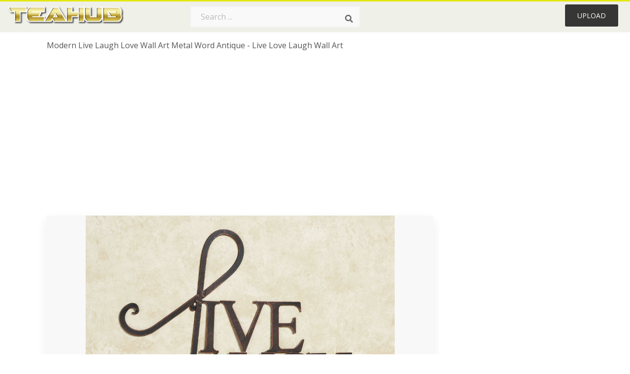

--- FILE ---
content_type: text/html;charset=utf-8
request_url: https://www.teahub.io/viewwp/ihRJibx_modern-live-laugh-love-wall-art-metal-word/
body_size: 9864
content:






<!DOCTYPE html>
<html xmlns="//www.w3.org/1999/xhtml" lang="en"><head>
<meta name="viewport" content="width=device-width">
<meta name="viewport" content="initial-scale=1.0">
<meta name="robots" content="index,follow">


<title>Modern Live Laugh Love Wall Art Metal Word Antique - Live Love Laugh Wall Art - 2000x2000 Wallpaper - teahub.io</title>
<meta name="keywords" content="Modern Live Laugh Love Wall Art Metal Word Antique - Live Love Laugh Wall Art, wallpaper, background picture, wallpaper download">
<meta name="description" content="Download Modern Live Laugh Love Wall Art Metal Word Antique - Live Love Laugh Wall Art for desktop or mobile device. Make your device cooler and more beautiful." >


<meta property="og:locale" content="en_US">


<meta property="og:type" content="website" />
<meta property="og:url" content="https://www.teahub.io/viewwp/ihRJibx_modern-live-laugh-love-wall-art-metal-word/" />
<meta property="og:title" content="Modern Live Laugh Love Wall Art Metal Word Antique - Live Love Laugh Wall Art - 2000x2000 Wallpaper - teahub.io" />
<meta property="og:description" content="Download Modern Live Laugh Love Wall Art Metal Word Antique - Live Love Laugh Wall Art for desktop or mobile device. Make your device cooler and more beautiful." />
<meta property="og:image" content="https://www.teahub.io/photos/full/258-2586062_modern-live-laugh-love-wall-art-metal-word.jpg">
<meta property="og:site_name" content="teahub.io" />
<meta name="twitter:card" content="photo">
<meta name="twitter:title" content="Modern Live Laugh Love Wall Art Metal Word Antique - Live Love Laugh Wall Art - 2000x2000 Wallpaper - teahub.io">
<meta name="twitter:image" content="https://www.teahub.io/photos/full/258-2586062_modern-live-laugh-love-wall-art-metal-word.jpg">

 
<script async src="https://pagead2.googlesyndication.com/pagead/js/adsbygoogle.js"></script>
 
<link rel="stylesheet" type="text/css" href="/css/style.css?v=1.1">
<link rel="stylesheet" href="/css/all.min.css?v=2">
<link rel="stylesheet" href="/css/indexnew.css?v=2" />
<link rel="stylesheet" href="/css/page.css" />
<link rel="stylesheet" href="/css/style-content.css">
<link rel="stylesheet" href="/css/base-list.css" />

<style>
@media screen and (min-width:700px){form.search-form{     width: 30em; } }
.pilla {
    margin: 5px 5px -5px 5px;
    padding: 12px 10px!important;
    border-radius: 24px;
    border: 1px solid #ccc;
    line-height: 50px;
    height: 30px;
    text-transform: capitalize!important;
}
.breadcrumb a:hover{    background-color:#e9f6f8;color:#000;}
.colorlist a:hover{border: 1px solid #222!important;}
 
 

.pdt-img-border:hover .list-tree-btns {
    display: block;
}
.pdt-img-border:hover .pdt-img-gray{display:block}
.list-tree-btns {
    display: none;
    position: absolute;
    left: 0;
    top: 50%;
    margin-top: -45px;
    z-index: 9;
    width: 100%;
    height: 90px;
    color: #fff;
    text-align: center;
    z-index: 5;
}
.pdt-btn-link {
    display: block;
    margin-left: auto;
    margin-right: auto;
    background: #f78c0c;
    border-radius: 4px;
    text-align: center;
    width: 280px;
    padding: 10px 0;
    color: #fff;
}
.pdt-btn-i {
    display: inline-block;
    height: 25px;
    width: 25px;
    vertical-align: middle;
    display: inline-block;
    background: url(/images/icon-down.png) no-repeat;
    background-size: cover;
}
.pdt-btn-box {
    display: inline-block;
    vertical-align: middle;
    margin-left: 10px;
}
.pdt-img-gray {
    display: none;
    position: absolute;
    left: 0;
    top: 0;
    bottom: 0;
    right: 0;
    width: 100%;
    height: 100%;
    z-index: 2;
    background: rgba(0,0,0,.4);
}
div.right_sidebar div.home_categories {
  margin: 0 0 20px 0;
}
div.home_categories_sidebar a {
  float: none;
  margin: 0 0 13px 0;
  width: auto;
  height: 50px;
  font-size: 18px;
}

@media screen and (max-width: 900px){
	.right_sidebar {
	display:none;
}
}
@media screen and (max-width: 1008px){
button#responsive-menu-button {
 
    right: 6%!important;
 }
}

@media screen and (max-width: 1008px) {
button#responsive-menu-button {
     top: 12px!important;
 }
}
</style>
<link rel="stylesheet" href="/css/bootstrap.min.css" type="text/css">

  	
 
</head>

<body class="home page-template-default page page-id-5494 responsive-menu-slide-right">



	

 







<div class="header" id="topid" >
<a href="/" class="logo" >
<img src="/images/logo.png" width="240"   />
</a>
<form method="get" id="topsearchid" class="search-form" action="/search.html" style="margin-left:3px;" onsubmit="return search(this);">
<input aria-label="Search term" type="text" class="search-field" placeholder="Search ..." value="" name="k" />
<input aria-label="Search" type="submit" class="search-submit" value="&#xf002;" style="font-family:'Font Awesome 5 Free';font-weight: 900;" />
</form>
<style>i.new-posts {display: inline;}</style>
<ul id="menu-pj" class="headermenu2015" style="float:right;"> 
 
 
 
 
 <li id="menu-item-10522" class="menu_gold menu-item menu-item-type-post_type menu-item-object-page menu-item-10522">
<a rel="nofollow" href="/up/" class="modal_trigger_reg">Upload</a></li>
 


 
 
</ul>

<div class="cleaner"></div>
</div>

<script> 
function search(thisfrm){ var k = thisfrm.k.value; if (k == "") { return false; }
			k = k.replace(/(^\s*)|(\s*$)/g, "");
			k = k.toLowerCase().replace(/ /g, "-");
			if (k == "") { return false; }
			window.location = "https://www.teahub.io/searchw/"+k+"/";
			return false;
} 

function search2(thisfrm){ var k = thisfrm.k.value; if (k == "") { return false; }
			k = k.replace(/(^\s*)|(\s*$)/g, "");
 			k = k.replace("wallpaper", " ");
			k = k.replace("  ", "");
			k = k.toLowerCase().replace(/ /g, "-");
			if (k == "") { return false; }
			window.location = "https://www.teahub.io/searchw/"+k+"/";
			return false;
} 

</script>
 


<div class="container">
<div class="sticky_wrap">
<div class="content">
<article style="line-height:3.2;">
<span style="margin: 6px 0 6px;">
Modern Live Laugh Love Wall Art Metal Word Antique - Live Love Laugh Wall Art
</span>



<div style="margin:20px 0 20px">

<ins class="adsbygoogle"
     style="display:block"
     data-ad-client="ca-pub-3317875339271875"
     data-ad-slot="1999647039"
     data-ad-format="auto"
     data-full-width-responsive="true"></ins>
<script>
     (adsbygoogle = window.adsbygoogle || []).push({});
</script>


</div>







<div class="schema"  >
<div class="img_wrap ">




<picture class=" pdt-img-border">
 

<a rel="nofollow" class="pdt-img-gray" href="javascript:void(0)" style="cursor:default;"></a>

<img itemprop="contentUrl" class="image  " style="max-width:80%;max-height:800px;" src="https://www.teahub.io/photos/full/258-2586062_modern-live-laugh-love-wall-art-metal-word.jpg"  alt="Modern Live Laugh Love Wall Art Metal Word Antique - Live Love Laugh Wall Art - HD Wallpaper " style="max-height:500px;" title="Modern Live Laugh Love Wall Art Metal Word Antique - Live Love Laugh Wall Art - HD Wallpaper" scale="0">
 

<div class="list-tree-btns">
            <!--a rel="nofollow" href="#gal_modern-live-laugh-love-wall-art-metal-word-antique-live-love-laugh_ihRJibx_2586062..jpg" class="pdt-btn-link  " title="Modern Live Laugh Love Wall Art Metal Word Antique - Live Love Laugh Wall Art, Free Download">
                <i class="pdt-btn-i"></i>
                <div class="pdt-btn-box"><p class="pdt-btn-title" style="margin-bottom:0px!important;color:#fff;">454 KB</p>
                </div>
            </a-->

</div>



</picture>


</div>

<!--div>
<a class="button" style="border-radius: 3px; margin-top:15px;margin-bottom:10px;color:white" rel="nofollow" href="/downpng/ihRJibx_modern-live-laugh-love-wall-art-metal-word/" ><i class="fas fa-download "></i>&nbsp; Free Download </a>
</div-->





<div class="title_wrap">
<div class="single_title" style="margin-left:20px;">
<h2>  / 30 views</h2>
</div>
<div class="single_author">

<a rel="nofollow" class="donation" target="_blank" href="/conus/"> &nbsp; Send Message</a>
<a rel="nofollow" class="donation" target="_blank" href="/dmcatous/"> &nbsp; Copyright complaint</a>

<div class="cleaner"></div>
</div>
</div>
<div class="download_section_wrap">

<div style="margin:10px 0 10px">


<ins class="adsbygoogle"
     style="display:block"
     data-ad-client="ca-pub-3317875339271875"
     data-ad-slot="1999647039"
     data-ad-format="auto"
     data-full-width-responsive="true"></ins>
<script>
     (adsbygoogle = window.adsbygoogle || []).push({});
</script>


</div>

<div class="addthis_inline_share_toolbox"></div>

<div>

<a class="button  " style="border-radius: 3px; margin-top:15px;margin-bottom:10px;color:white;background: linear-gradient(135deg,#e1e3de 0%,#d1d1d1 100%);" rel="nofollow" href="/down/ihRJibx_modern-live-laugh-love-wall-art-metal-word/" ><i class="fas fa-download "></i>&nbsp; Free Download </a>

</div>


<div class="cleaner"></div>
</div>

<div class="tags_single">
<span itemprop="description">

          


 


</span>
<div class="cleaner"></div>
</div>
</div>
</article>

 

</div>
<div class="sidebar_wrap" style="position: static; width: 350px; display: block; vertical-align: baseline; float: right;">

<div class="right_sidebar">
    

<div  style="max-width: 450px; width: 100%;  margin-bottom: 20px;  float: left;">


     




<!--a class="button    " style="border-radius: 3px; margin-top:15px;margin-bottom:10px;" rel="nofollow" href="#gal_modern-live-laugh-love-wall-art-metal-word-antique-live-love-laugh_ihRJibx_2586062..jpg"><i class="fas fa-download "></i>&nbsp; Free Download </a-->


<!--div>
<a class="button  " style="border-radius: 3px; margin-top:15px;margin-bottom:10px;color:white" rel="nofollow" href="/down/ihRJibx_modern-live-laugh-love-wall-art-metal-word/" ><i class="fas fa-download "></i>&nbsp; Download Free </a>
</div-->




</div>

 <div class="single_promotion">
<p class="advertisement" style="    font-size: 13px;"><b>File Size: </b>454 KB</p>
<p class="advertisement"><b>Image Size: </b>2000x2000</p>
<p class="advertisement"><b>Image License:</b> Personal Use Only</p>
<p class="advertisement"><b>Downloads:</b> 8</p>
</div>


<div class="section">


<ins class="adsbygoogle"
     style="display:block"
     data-ad-client="ca-pub-3317875339271875"
     data-ad-slot="1999647039"
     data-ad-format="auto"
     data-full-width-responsive="true"></ins>
<script>
     (adsbygoogle = window.adsbygoogle || []).push({});
</script>


</div>

<div class="section">
	<span class="title">Popular Searches</span>
	<span class="color_line"></span>
</div>



 


  
<div class="home_categories home_categories_sidebar">








<a href="https://www.teahub.io/searchw/love-live/" title="love live"  style="text-transform:capitalize;background:  center center rgb(236 236 236);">
<span>love live</span></a>










<a href="https://www.teahub.io/searchw/clock-live/" title="clock live"  style="text-transform:capitalize;background:  center center rgb(236 236 236);">
<span>clock live</span></a>










<a href="https://www.teahub.io/searchw/live-phone/" title="live phone"  style="text-transform:capitalize;background:  center center rgb(236 236 236);">
<span>live phone</span></a>










<a href="https://www.teahub.io/searchw/live/" title="live"  style="text-transform:capitalize;background:  center center rgb(236 236 236);">
<span>live</span></a>















<a href="https://www.teahub.io/searchw/love/" title="love"  style="text-transform:capitalize;background:  center center rgb(236 236 236);">
<span>love</span></a>










<a href="https://www.teahub.io/searchw/3d-live/" title="3d live"  style="text-transform:capitalize;background:  center center rgb(236 236 236);">
<span>3d live</span></a>






 
</div>


  
<div class="section mobile_off"></div>
</div>



</div>
<div class="cleaner"></div>
</div>
</div>




 
 		<div class="contentlist clearfix">
	 
			<section class="clearfix  "> 
			<div style="text-transform:capitalize;font-size:22px;">
			Similar With live laugh love wallpaper
			</div>




<div style="max-width:100%;margin:0 auto; ">
<div id="flex_grid" class="flex_grid credits search_results"  style="display:block!important;" >
	<div class="row padding vertical-top">
 		</div>





<div class="item" data-w="260" data-h="240" >
		<a class="click_pop1" href="https://www.teahub.io/viewwp/ihRJibx_modern-live-laugh-love-wall-art-metal-word/">

<!--
<a class="click_pop"  onclick="javascript:void(0)" data-resolution="2000x2000" data-size="454 KB" data-url="https://www.teahub.io/viewwp/ihRJibx_modern-live-laugh-love-wall-art-metal-word/">
-->

		<img  src="/images/bg.png" class="lazy" data-original="https://swall.teahub.io/photos/small/258-2586062_modern-live-laugh-love-wall-art-metal-word.jpg"  title="Modern Live Laugh Love Wall Art Metal Word Antique - Live Love Laugh Wall Art  - HD Wallpaper" alt="Modern Live Laugh Love Wall Art Metal Word Antique - Live Love Laugh Wall Art  - HD Wallpaper">
	</a>
	<div>
	<div class="counts hide-xs hide-sm ">
		<em    class="ajax" style="color:#fff!important;"><i class="iconluo icon_download" style="pointer-events: none;"></i> 0</em>

		<em    class="ajax" style="color:#fff!important;"><i class="iconluo icon_favorite" style="pointer-events: none;"></i> 0</em>

</div>
		<span  ><a style="color:#fff!important; " href="https://www.teahub.io/viewwp/ihRJibx_modern-live-laugh-love-wall-art-metal-word/">2000x2000</a></span>
	</div>
</div>
	

<div class="item" data-w="285" data-h="240" >
		<a class="click_pop1" href="https://www.teahub.io/viewwp/ihwmoRb_new-live-laugh-love-wall-art-butterfly-flower/">

<!--
<a class="click_pop"  onclick="javascript:void(0)" data-resolution="1000x910" data-size="146 KB" data-url="https://www.teahub.io/viewwp/ihwmoRb_new-live-laugh-love-wall-art-butterfly-flower/">
-->

		<img  src="/images/bg.png" class="lazy" data-original="https://swall.teahub.io/photos/small/277-2777645_new-live-laugh-love-wall-art-butterfly-flower.jpg"  title="New Live Laugh Love Wall Art Butterfly Flower Sticker - Live Laugh Love Wall Decal  - HD Wallpaper" alt="New Live Laugh Love Wall Art Butterfly Flower Sticker - Live Laugh Love Wall Decal  - HD Wallpaper">
	</a>
	<div>
	<div class="counts hide-xs hide-sm ">
		<em    class="ajax" style="color:#fff!important;"><i class="iconluo icon_download" style="pointer-events: none;"></i> 3</em>

		<em    class="ajax" style="color:#fff!important;"><i class="iconluo icon_favorite" style="pointer-events: none;"></i> 7</em>

</div>
		<span  ><a style="color:#fff!important; " href="https://www.teahub.io/viewwp/ihwmoRb_new-live-laugh-love-wall-art-butterfly-flower/">1000x910</a></span>
	</div>
</div>
	

<div class="item" data-w="260" data-h="240" >
		<a class="click_pop1" href="https://www.teahub.io/viewwp/ihwmhwi_attractive-live-laugh-love-wall-art-removable-vinyl/">

<!--
<a class="click_pop"  onclick="javascript:void(0)" data-resolution="800x800" data-size="136 KB" data-url="https://www.teahub.io/viewwp/ihwmhwi_attractive-live-laugh-love-wall-art-removable-vinyl/">
-->

		<img  src="/images/bg.png" class="lazy" data-original="https://swall.teahub.io/photos/small/277-2777189_attractive-live-laugh-love-wall-art-removable-vinyl.jpg"  title="Attractive Live Laugh Love Wall Art Removable Vinyl - Wall Decal  - HD Wallpaper" alt="Attractive Live Laugh Love Wall Art Removable Vinyl - Wall Decal  - HD Wallpaper">
	</a>
	<div>
	<div class="counts hide-xs hide-sm ">
		<em    class="ajax" style="color:#fff!important;"><i class="iconluo icon_download" style="pointer-events: none;"></i> 1</em>

		<em    class="ajax" style="color:#fff!important;"><i class="iconluo icon_favorite" style="pointer-events: none;"></i> 5</em>

</div>
		<span  ><a style="color:#fff!important; " href="https://www.teahub.io/viewwp/ihwmhwi_attractive-live-laugh-love-wall-art-removable-vinyl/">800x800</a></span>
	</div>
</div>
	

<div class="item" data-w="260" data-h="240" >
		<a class="click_pop1" href="https://www.teahub.io/viewwp/ihwmbJx_brilliant-live-laugh-love-wall-art-sticker-by/">

<!--
<a class="click_pop"  onclick="javascript:void(0)" data-resolution="900x900" data-size="74 KB" data-url="https://www.teahub.io/viewwp/ihwmbJx_brilliant-live-laugh-love-wall-art-sticker-by/">
-->

		<img  src="/images/bg.png" class="lazy" data-original="https://swall.teahub.io/photos/small/277-2777591_brilliant-live-laugh-love-wall-art-sticker-by.jpg"  title="Brilliant Live Laugh Love Wall Art Sticker By Nutmeg - Love Quotes For Husband In Heaven  - HD Wallpaper" alt="Brilliant Live Laugh Love Wall Art Sticker By Nutmeg - Love Quotes For Husband In Heaven  - HD Wallpaper">
	</a>
	<div>
	<div class="counts hide-xs hide-sm ">
		<em    class="ajax" style="color:#fff!important;"><i class="iconluo icon_download" style="pointer-events: none;"></i> 1</em>

		<em    class="ajax" style="color:#fff!important;"><i class="iconluo icon_favorite" style="pointer-events: none;"></i> 6</em>

</div>
		<span  ><a style="color:#fff!important; " href="https://www.teahub.io/viewwp/ihwmbJx_brilliant-live-laugh-love-wall-art-sticker-by/">900x900</a></span>
	</div>
</div>
	

<div class="item" data-w="261" data-h="240" >
		<a class="click_pop1" href="https://www.teahub.io/viewwp/ihRJiwh_live-laugh-love-home-decor-art-gold-and/">

<!--
<a class="click_pop"  onclick="javascript:void(0)" data-resolution="2504x2492" data-size="1297 KB" data-url="https://www.teahub.io/viewwp/ihRJiwh_live-laugh-love-home-decor-art-gold-and/">
-->

		<img  src="/images/bg.png" class="lazy" data-original="https://swall.teahub.io/photos/small/258-2586152_live-laugh-love-home-decor-art-gold-and.jpg"  title="Live Laugh Love Home Decor Art - Gold And Black Wall Decor  - HD Wallpaper" alt="Live Laugh Love Home Decor Art - Gold And Black Wall Decor  - HD Wallpaper">
	</a>
	<div>
	<div class="counts hide-xs hide-sm ">
		<em    class="ajax" style="color:#fff!important;"><i class="iconluo icon_download" style="pointer-events: none;"></i> 1</em>

		<em    class="ajax" style="color:#fff!important;"><i class="iconluo icon_favorite" style="pointer-events: none;"></i> 4</em>

</div>
		<span  ><a style="color:#fff!important; " href="https://www.teahub.io/viewwp/ihRJiwh_live-laugh-love-home-decor-art-gold-and/">2504x2492</a></span>
	</div>
</div>
	

<div class="item" data-w="260" data-h="240" >
		<a class="click_pop1" href="https://www.teahub.io/viewwp/ihRJhRT_bedroom-wall-art-stencils/">

<!--
<a class="click_pop"  onclick="javascript:void(0)" data-resolution="750x750" data-size="272 KB" data-url="https://www.teahub.io/viewwp/ihRJhRT_bedroom-wall-art-stencils/">
-->

		<img  src="/images/bg.png" class="lazy" data-original="https://swall.teahub.io/photos/small/258-2586202_bedroom-wall-art-stencils.jpg"  title="Bedroom Wall Art Stencils  - HD Wallpaper" alt="Bedroom Wall Art Stencils  - HD Wallpaper">
	</a>
	<div>
	<div class="counts hide-xs hide-sm ">
		<em    class="ajax" style="color:#fff!important;"><i class="iconluo icon_download" style="pointer-events: none;"></i> 1</em>

		<em    class="ajax" style="color:#fff!important;"><i class="iconluo icon_favorite" style="pointer-events: none;"></i> 5</em>

</div>
		<span  ><a style="color:#fff!important; " href="https://www.teahub.io/viewwp/ihRJhRT_bedroom-wall-art-stencils/">750x750</a></span>
	</div>
</div>
	

<div class="item" data-w="260" data-h="240" >
		<a class="click_pop1" href="https://www.teahub.io/viewwp/JJbxTo_live-love-and-laugh-live-love-laugh-linen/">

<!--
<a class="click_pop"  onclick="javascript:void(0)" data-resolution="720x720" data-size="124 KB" data-url="https://www.teahub.io/viewwp/JJbxTo_live-love-and-laugh-live-love-laugh-linen/">
-->

		<img  src="/images/bg.png" class="lazy" data-original="https://swall.teahub.io/photos/small/167-1678973_live-love-and-laugh-live-love-laugh-linen.jpg"  title="Live Love And Laugh Live Love Laugh Linen Cream Throw - Live Love Laugh Painting  - HD Wallpaper" alt="Live Love And Laugh Live Love Laugh Linen Cream Throw - Live Love Laugh Painting  - HD Wallpaper">
	</a>
	<div>
	<div class="counts hide-xs hide-sm ">
		<em    class="ajax" style="color:#fff!important;"><i class="iconluo icon_download" style="pointer-events: none;"></i> 0</em>

		<em    class="ajax" style="color:#fff!important;"><i class="iconluo icon_favorite" style="pointer-events: none;"></i> 0</em>

</div>
		<span  ><a style="color:#fff!important; " href="https://www.teahub.io/viewwp/JJbxTo_live-love-and-laugh-live-love-laugh-linen/">720x720</a></span>
	</div>
</div>
	

<div class="item" data-w="260" data-h="240" >
		<a class="click_pop1" href="https://www.teahub.io/viewwp/ihRJimh_ideas-for-room-wall-word-design/">

<!--
<a class="click_pop"  onclick="javascript:void(0)" data-resolution="1001x1001" data-size="77 KB" data-url="https://www.teahub.io/viewwp/ihRJimh_ideas-for-room-wall-word-design/">
-->

		<img  src="/images/bg.png" class="lazy" data-original="https://swall.teahub.io/photos/small/258-2586172_ideas-for-room-wall-word-design.jpg"  title="Ideas For Room Wall Word Design  - HD Wallpaper" alt="Ideas For Room Wall Word Design  - HD Wallpaper">
	</a>
	<div>
	<div class="counts hide-xs hide-sm ">
		<em    class="ajax" style="color:#fff!important;"><i class="iconluo icon_download" style="pointer-events: none;"></i> 0</em>

		<em    class="ajax" style="color:#fff!important;"><i class="iconluo icon_favorite" style="pointer-events: none;"></i> 0</em>

</div>
		<span  ><a style="color:#fff!important; " href="https://www.teahub.io/viewwp/ihRJimh_ideas-for-room-wall-word-design/">1001x1001</a></span>
	</div>
</div>
	

<div class="item" data-w="260" data-h="240" >
		<a class="click_pop1" href="https://www.teahub.io/viewwp/ibxbRRo_lesuperay-bob-marley-quote-love-the-life-you/">

<!--
<a class="click_pop"  onclick="javascript:void(0)" data-resolution="1000x1000" data-size="52 KB" data-url="https://www.teahub.io/viewwp/ibxbRRo_lesuperay-bob-marley-quote-love-the-life-you/">
-->

		<img  src="/images/bg.png" class="lazy" data-original="https://swall.teahub.io/photos/small/319-3199038_lesuperay-bob-marley-quote-love-the-life-you.jpg"  title="Lesuperay Bob Marley Quote Love The Life You Live Art - Love The Life You Live  - HD Wallpaper" alt="Lesuperay Bob Marley Quote Love The Life You Live Art - Love The Life You Live  - HD Wallpaper">
	</a>
	<div>
	<div class="counts hide-xs hide-sm ">
		<em    class="ajax" style="color:#fff!important;"><i class="iconluo icon_download" style="pointer-events: none;"></i> 1</em>

		<em    class="ajax" style="color:#fff!important;"><i class="iconluo icon_favorite" style="pointer-events: none;"></i> 5</em>

</div>
		<span  ><a style="color:#fff!important; " href="https://www.teahub.io/viewwp/ibxbRRo_lesuperay-bob-marley-quote-love-the-life-you/">1000x1000</a></span>
	</div>
</div>
	

<div class="item" data-w="260" data-h="240" >
		<a class="click_pop1" href="https://www.teahub.io/viewwp/mhwwTR_mortal-kombat-x-jason-voorhees-hd-wallpaper-canvas/">

<!--
<a class="click_pop"  onclick="javascript:void(0)" data-resolution="800x800" data-size="56 KB" data-url="https://www.teahub.io/viewwp/mhwwTR_mortal-kombat-x-jason-voorhees-hd-wallpaper-canvas/">
-->

		<img  src="/images/bg.png" class="lazy" data-original="https://swall.teahub.io/photos/small/197-1978593_mortal-kombat-x-jason-voorhees-hd-wallpaper-canvas.jpg"  title="Mortal Kombat X Jason Voorhees Hd Wallpaper Canvas - Living Room Modern Wall Art  - HD Wallpaper" alt="Mortal Kombat X Jason Voorhees Hd Wallpaper Canvas - Living Room Modern Wall Art  - HD Wallpaper">
	</a>
	<div>
	<div class="counts hide-xs hide-sm ">
		<em    class="ajax" style="color:#fff!important;"><i class="iconluo icon_download" style="pointer-events: none;"></i> 1</em>

		<em    class="ajax" style="color:#fff!important;"><i class="iconluo icon_favorite" style="pointer-events: none;"></i> 5</em>

</div>
		<span  ><a style="color:#fff!important; " href="https://www.teahub.io/viewwp/mhwwTR_mortal-kombat-x-jason-voorhees-hd-wallpaper-canvas/">800x800</a></span>
	</div>
</div>
	

<div class="item" data-w="260" data-h="240" >
		<a class="click_pop1" href="https://www.teahub.io/viewwp/iRJTohb_fashion-poodle-dog-color-animals-pattern-wall-sticker/">

<!--
<a class="click_pop"  onclick="javascript:void(0)" data-resolution="930x930" data-size="88 KB" data-url="https://www.teahub.io/viewwp/iRJTohb_fashion-poodle-dog-color-animals-pattern-wall-sticker/">
-->

		<img  src="/images/bg.png" class="lazy" data-original="https://swall.teahub.io/photos/small/228-2287566_fashion-poodle-dog-color-animals-pattern-wall-sticker.jpg"  title="Fashion Poodle Dog Color Animals Pattern Wall Sticker - Poodle Wall Sticker  - HD Wallpaper" alt="Fashion Poodle Dog Color Animals Pattern Wall Sticker - Poodle Wall Sticker  - HD Wallpaper">
	</a>
	<div>
	<div class="counts hide-xs hide-sm ">
		<em    class="ajax" style="color:#fff!important;"><i class="iconluo icon_download" style="pointer-events: none;"></i> 2</em>

		<em    class="ajax" style="color:#fff!important;"><i class="iconluo icon_favorite" style="pointer-events: none;"></i> 5</em>

</div>
		<span  ><a style="color:#fff!important; " href="https://www.teahub.io/viewwp/iRJTohb_fashion-poodle-dog-color-animals-pattern-wall-sticker/">930x930</a></span>
	</div>
</div>
	

<div class="item" data-w="260" data-h="240" >
		<a class="click_pop1" href="https://www.teahub.io/viewwp/hJRwwx_live-love-laugh-islamic-muslim-wall-sticker-encourage/">

<!--
<a class="click_pop"  onclick="javascript:void(0)" data-resolution="900x900" data-size="88 KB" data-url="https://www.teahub.io/viewwp/hJRwwx_live-love-laugh-islamic-muslim-wall-sticker-encourage/">
-->

		<img  src="/images/bg.png" class="lazy" data-original="https://swall.teahub.io/photos/small/51-514269_live-love-laugh-islamic-muslim-wall-sticker-encourage.jpg"  title="Live Love Laugh Islamic Muslim Wall Sticker Encourage - Islamic Quotes For Bedroom  - HD Wallpaper" alt="Live Love Laugh Islamic Muslim Wall Sticker Encourage - Islamic Quotes For Bedroom  - HD Wallpaper">
	</a>
	<div>
	<div class="counts hide-xs hide-sm ">
		<em    class="ajax" style="color:#fff!important;"><i class="iconluo icon_download" style="pointer-events: none;"></i> 0</em>

		<em    class="ajax" style="color:#fff!important;"><i class="iconluo icon_favorite" style="pointer-events: none;"></i> 0</em>

</div>
		<span  ><a style="color:#fff!important; " href="https://www.teahub.io/viewwp/hJRwwx_live-love-laugh-islamic-muslim-wall-sticker-encourage/">900x900</a></span>
	</div>
</div>
	

<div class="item" data-w="260" data-h="240" >
		<a class="click_pop1" href="https://www.teahub.io/viewwp/owxoJR_moroccan-wall-stickers-hot-sale-new-arrival-square/">

<!--
<a class="click_pop"  onclick="javascript:void(0)" data-resolution="800x800" data-size="135 KB" data-url="https://www.teahub.io/viewwp/owxoJR_moroccan-wall-stickers-hot-sale-new-arrival-square/">
-->

		<img  src="/images/bg.png" class="lazy" data-original="https://swall.teahub.io/photos/small/124-1247873_moroccan-wall-stickers-hot-sale-new-arrival-square.jpg"  title="Moroccan Wall Stickers Hot Sale New Arrival Square - Symnetry Art  - HD Wallpaper" alt="Moroccan Wall Stickers Hot Sale New Arrival Square - Symnetry Art  - HD Wallpaper">
	</a>
	<div>
	<div class="counts hide-xs hide-sm ">
		<em    class="ajax" style="color:#fff!important;"><i class="iconluo icon_download" style="pointer-events: none;"></i> 1</em>

		<em    class="ajax" style="color:#fff!important;"><i class="iconluo icon_favorite" style="pointer-events: none;"></i> 6</em>

</div>
		<span  ><a style="color:#fff!important; " href="https://www.teahub.io/viewwp/owxoJR_moroccan-wall-stickers-hot-sale-new-arrival-square/">800x800</a></span>
	</div>
</div>
	

<div class="item" data-w="416" data-h="240" >
		<a class="click_pop1" href="https://www.teahub.io/viewwp/ohoxoR_1920x1200-live-live-love-laugh-wallpapers-live-laugh/">

<!--
<a class="click_pop"  onclick="javascript:void(0)" data-resolution="1920x1200" data-size="190 KB" data-url="https://www.teahub.io/viewwp/ohoxoR_1920x1200-live-live-love-laugh-wallpapers-live-laugh/">
-->

		<img  src="/images/bg.png" class="lazy" data-original="https://swall.teahub.io/photos/small/110-1106466_1920x1200-live-live-love-laugh-wallpapers-live-laugh.jpg"  title="1920x1200, Live Live Love Laugh Wallpapers - Live Laugh Love Background  - HD Wallpaper" alt="1920x1200, Live Live Love Laugh Wallpapers - Live Laugh Love Background  - HD Wallpaper">
	</a>
	<div>
	<div class="counts hide-xs hide-sm ">
		<em    class="ajax" style="color:#fff!important;"><i class="iconluo icon_download" style="pointer-events: none;"></i> 3</em>

		<em    class="ajax" style="color:#fff!important;"><i class="iconluo icon_favorite" style="pointer-events: none;"></i> 8</em>

</div>
		<span  ><a style="color:#fff!important; " href="https://www.teahub.io/viewwp/ohoxoR_1920x1200-live-live-love-laugh-wallpapers-live-laugh/">1920x1200</a></span>
	</div>
</div>
	

<div class="item" data-w="260" data-h="240" >
		<a class="click_pop1" href="https://www.teahub.io/viewwp/Jwxiho_art-wall-painting-for-living-room/">

<!--
<a class="click_pop"  onclick="javascript:void(0)" data-resolution="800x800" data-size="128 KB" data-url="https://www.teahub.io/viewwp/Jwxiho_art-wall-painting-for-living-room/">
-->

		<img  src="/images/bg.png" class="lazy" data-original="https://swall.teahub.io/photos/small/170-1701359_art-wall-painting-for-living-room.jpg"  title="Art Wall Painting For Living Room  - HD Wallpaper" alt="Art Wall Painting For Living Room  - HD Wallpaper">
	</a>
	<div>
	<div class="counts hide-xs hide-sm ">
		<em    class="ajax" style="color:#fff!important;"><i class="iconluo icon_download" style="pointer-events: none;"></i> 1</em>

		<em    class="ajax" style="color:#fff!important;"><i class="iconluo icon_favorite" style="pointer-events: none;"></i> 5</em>

</div>
		<span  ><a style="color:#fff!important; " href="https://www.teahub.io/viewwp/Jwxiho_art-wall-painting-for-living-room/">800x800</a></span>
	</div>
</div>
	

<div class="item" data-w="260" data-h="240" >
		<a class="click_pop1" href="https://www.teahub.io/viewwp/iTowJR_29-wallpaper-of-home-wall-roll-natural-embossed/">

<!--
<a class="click_pop"  onclick="javascript:void(0)" data-resolution="1200x1200" data-size="468 KB" data-url="https://www.teahub.io/viewwp/iTowJR_29-wallpaper-of-home-wall-roll-natural-embossed/">
-->

		<img  src="/images/bg.png" class="lazy" data-original="https://swall.teahub.io/photos/small/23-230618_29-wallpaper-of-home-wall-roll-natural-embossed.jpg"  title="29 Wallpaper Of Home Wall Roll Natural Embossed Creative - Designs For Living Room Wall  - HD Wallpaper" alt="29 Wallpaper Of Home Wall Roll Natural Embossed Creative - Designs For Living Room Wall  - HD Wallpaper">
	</a>
	<div>
	<div class="counts hide-xs hide-sm ">
		<em    class="ajax" style="color:#fff!important;"><i class="iconluo icon_download" style="pointer-events: none;"></i> 0</em>

		<em    class="ajax" style="color:#fff!important;"><i class="iconluo icon_favorite" style="pointer-events: none;"></i> 0</em>

</div>
		<span  ><a style="color:#fff!important; " href="https://www.teahub.io/viewwp/iTowJR_29-wallpaper-of-home-wall-roll-natural-embossed/">1200x1200</a></span>
	</div>
</div>
	

<div class="item" data-w="260" data-h="240" >
		<a class="click_pop1" href="https://www.teahub.io/viewwp/bTJmTi_aeproduct-getsubject-live-the-life-you-love-love/">

<!--
<a class="click_pop"  onclick="javascript:void(0)" data-resolution="800x800" data-size="66 KB" data-url="https://www.teahub.io/viewwp/bTJmTi_aeproduct-getsubject-live-the-life-you-love-love/">
-->

		<img  src="/images/bg.png" class="lazy" data-original="https://swall.teahub.io/photos/small/89-892094_aeproduct-getsubject-live-the-life-you-love-love.jpg"  title="Aeproduct - Getsubject - Live The Life You Love Love The Life You Live Wall  - HD Wallpaper" alt="Aeproduct - Getsubject - Live The Life You Love Love The Life You Live Wall  - HD Wallpaper">
	</a>
	<div>
	<div class="counts hide-xs hide-sm ">
		<em    class="ajax" style="color:#fff!important;"><i class="iconluo icon_download" style="pointer-events: none;"></i> 0</em>

		<em    class="ajax" style="color:#fff!important;"><i class="iconluo icon_favorite" style="pointer-events: none;"></i> 0</em>

</div>
		<span  ><a style="color:#fff!important; " href="https://www.teahub.io/viewwp/bTJmTi_aeproduct-getsubject-live-the-life-you-love-love/">800x800</a></span>
	</div>
</div>
	

<div class="item" data-w="260" data-h="240" >
		<a class="click_pop1" href="https://www.teahub.io/viewwp/ihwxoTo_modular-pictures-wall-art-poster-one-piece-sabo/">

<!--
<a class="click_pop"  onclick="javascript:void(0)" data-resolution="800x800" data-size="316 KB" data-url="https://www.teahub.io/viewwp/ihwxoTo_modular-pictures-wall-art-poster-one-piece-sabo/">
-->

		<img  src="/images/bg.png" class="lazy" data-original="https://swall.teahub.io/photos/small/277-2770698_modular-pictures-wall-art-poster-one-piece-sabo.jpg"  title="Modular Pictures Wall Art Poster One Piece Sabo Luffy - Love Is Art  - HD Wallpaper" alt="Modular Pictures Wall Art Poster One Piece Sabo Luffy - Love Is Art  - HD Wallpaper">
	</a>
	<div>
	<div class="counts hide-xs hide-sm ">
		<em    class="ajax" style="color:#fff!important;"><i class="iconluo icon_download" style="pointer-events: none;"></i> 0</em>

		<em    class="ajax" style="color:#fff!important;"><i class="iconluo icon_favorite" style="pointer-events: none;"></i> 0</em>

</div>
		<span  ><a style="color:#fff!important; " href="https://www.teahub.io/viewwp/ihwxoTo_modular-pictures-wall-art-poster-one-piece-sabo/">800x800</a></span>
	</div>
</div>
	

<div class="item" data-w="227" data-h="240" >
		<a class="click_pop1" href="https://www.teahub.io/viewwp/wRwTJR_upward-cascading-art-deco-wall-panels-art-deco/">

<!--
<a class="click_pop"  onclick="javascript:void(0)" data-resolution="1048x1200" data-size="227 KB" data-url="https://www.teahub.io/viewwp/wRwTJR_upward-cascading-art-deco-wall-panels-art-deco/">
-->

		<img  src="/images/bg.png" class="lazy" data-original="https://swall.teahub.io/photos/small/174-1743635_upward-cascading-art-deco-wall-panels-art-deco.jpg"  title="Upward Cascading Art Deco Wall Panels - Art Deco Wall Panelling  - HD Wallpaper" alt="Upward Cascading Art Deco Wall Panels - Art Deco Wall Panelling  - HD Wallpaper">
	</a>
	<div>
	<div class="counts hide-xs hide-sm ">
		<em    class="ajax" style="color:#fff!important;"><i class="iconluo icon_download" style="pointer-events: none;"></i> 2</em>

		<em    class="ajax" style="color:#fff!important;"><i class="iconluo icon_favorite" style="pointer-events: none;"></i> 6</em>

</div>
		<span  ><a style="color:#fff!important; " href="https://www.teahub.io/viewwp/wRwTJR_upward-cascading-art-deco-wall-panels-art-deco/">1048x1200</a></span>
	</div>
</div>
	

<div class="item" data-w="260" data-h="240" >
		<a class="click_pop1" href="https://www.teahub.io/viewwp/xhxomT_york-wallcoverings-rf3521bd-border-portfolio-ii-star-live/">

<!--
<a class="click_pop"  onclick="javascript:void(0)" data-resolution="1000x1000" data-size="81 KB" data-url="https://www.teahub.io/viewwp/xhxomT_york-wallcoverings-rf3521bd-border-portfolio-ii-star-live/">
-->

		<img  src="/images/bg.png" class="lazy" data-original="https://swall.teahub.io/photos/small/135-1350486_york-wallcoverings-rf3521bd-border-portfolio-ii-star-live.jpg"  title="York Wallcoverings Rf3521bd Border Portfolio Ii Star - Live Laugh Love Border  - HD Wallpaper" alt="York Wallcoverings Rf3521bd Border Portfolio Ii Star - Live Laugh Love Border  - HD Wallpaper">
	</a>
	<div>
	<div class="counts hide-xs hide-sm ">
		<em    class="ajax" style="color:#fff!important;"><i class="iconluo icon_download" style="pointer-events: none;"></i> 0</em>

		<em    class="ajax" style="color:#fff!important;"><i class="iconluo icon_favorite" style="pointer-events: none;"></i> 0</em>

</div>
		<span  ><a style="color:#fff!important; " href="https://www.teahub.io/viewwp/xhxomT_york-wallcoverings-rf3521bd-border-portfolio-ii-star-live/">1000x1000</a></span>
	</div>
</div>
	

<div class="item" data-w="274" data-h="240" >
		<a class="click_pop1" href="https://www.teahub.io/viewwp/ThJmoi_home-decor-romantic-girl-man-wall-decals-love/">

<!--
<a class="click_pop"  onclick="javascript:void(0)" data-resolution="1000x948" data-size="37 KB" data-url="https://www.teahub.io/viewwp/ThJmoi_home-decor-romantic-girl-man-wall-decals-love/">
-->

		<img  src="/images/bg.png" class="lazy" data-original="https://swall.teahub.io/photos/small/63-639970_home-decor-romantic-girl-man-wall-decals-love.jpg"  title="Home Decor Romantic Girl Man Wall Decals Love Rose - Wall Decals Love  - HD Wallpaper" alt="Home Decor Romantic Girl Man Wall Decals Love Rose - Wall Decals Love  - HD Wallpaper">
	</a>
	<div>
	<div class="counts hide-xs hide-sm ">
		<em    class="ajax" style="color:#fff!important;"><i class="iconluo icon_download" style="pointer-events: none;"></i> 0</em>

		<em    class="ajax" style="color:#fff!important;"><i class="iconluo icon_favorite" style="pointer-events: none;"></i> 0</em>

</div>
		<span  ><a style="color:#fff!important; " href="https://www.teahub.io/viewwp/ThJmoi_home-decor-romantic-girl-man-wall-decals-love/">1000x948</a></span>
	</div>
</div>
	

<div class="item" data-w="360" data-h="240" >
		<a class="click_pop1" href="https://www.teahub.io/viewwp/hmmixw_feature-wall-decorating-ideas-living-room-decorating-living/">

<!--
<a class="click_pop"  onclick="javascript:void(0)" data-resolution="1024x739" data-size="116 KB" data-url="https://www.teahub.io/viewwp/hmmixw_feature-wall-decorating-ideas-living-room-decorating-living/">
-->

		<img  src="/images/bg.png" class="lazy" data-original="https://swall.teahub.io/photos/small/57-574210_feature-wall-decorating-ideas-living-room-decorating-living.jpg"  title="Feature Wall Decorating Ideas Living Room Decorating - Living Room Art Ideas Grey  - HD Wallpaper" alt="Feature Wall Decorating Ideas Living Room Decorating - Living Room Art Ideas Grey  - HD Wallpaper">
	</a>
	<div>
	<div class="counts hide-xs hide-sm ">
		<em    class="ajax" style="color:#fff!important;"><i class="iconluo icon_download" style="pointer-events: none;"></i> 3</em>

		<em    class="ajax" style="color:#fff!important;"><i class="iconluo icon_favorite" style="pointer-events: none;"></i> 8</em>

</div>
		<span  ><a style="color:#fff!important; " href="https://www.teahub.io/viewwp/hmmixw_feature-wall-decorating-ideas-living-room-decorating-living/">1024x739</a></span>
	</div>
</div>
	

<div class="item" data-w="260" data-h="240" >
		<a class="click_pop1" href="https://www.teahub.io/viewwp/Jhiho_3d-wallpaper-sticker-large-size-round-dots-tree/">

<!--
<a class="click_pop"  onclick="javascript:void(0)" data-resolution="800x800" data-size="61 KB" data-url="https://www.teahub.io/viewwp/Jhiho_3d-wallpaper-sticker-large-size-round-dots-tree/">
-->

		<img  src="/images/bg.png" class="lazy" data-original="https://swall.teahub.io/photos/small/11-114617_3d-wallpaper-sticker-large-size-round-dots-tree.jpg"  title="3d Wallpaper Sticker Large Size Round Dots Tree Wall - Living Room Stickers For Walls  - HD Wallpaper" alt="3d Wallpaper Sticker Large Size Round Dots Tree Wall - Living Room Stickers For Walls  - HD Wallpaper">
	</a>
	<div>
	<div class="counts hide-xs hide-sm ">
		<em    class="ajax" style="color:#fff!important;"><i class="iconluo icon_download" style="pointer-events: none;"></i> 1</em>

		<em    class="ajax" style="color:#fff!important;"><i class="iconluo icon_favorite" style="pointer-events: none;"></i> 11</em>

</div>
		<span  ><a style="color:#fff!important; " href="https://www.teahub.io/viewwp/Jhiho_3d-wallpaper-sticker-large-size-round-dots-tree/">800x800</a></span>
	</div>
</div>
	

<div class="item" data-w="346" data-h="240" >
		<a class="click_pop1" href="https://www.teahub.io/viewwp/mwimJT_live-laugh-love-rug-primitive/">

<!--
<a class="click_pop"  onclick="javascript:void(0)" data-resolution="1600x1200" data-size="438 KB" data-url="https://www.teahub.io/viewwp/mwimJT_live-laugh-love-rug-primitive/">
-->

		<img  src="/images/bg.png" class="lazy" data-original="https://swall.teahub.io/photos/small/209-2092454_live-laugh-love-rug-primitive.jpg"  title="Live Laugh Love Rug Primitive  - HD Wallpaper" alt="Live Laugh Love Rug Primitive  - HD Wallpaper">
	</a>
	<div>
	<div class="counts hide-xs hide-sm ">
		<em    class="ajax" style="color:#fff!important;"><i class="iconluo icon_download" style="pointer-events: none;"></i> 0</em>

		<em    class="ajax" style="color:#fff!important;"><i class="iconluo icon_favorite" style="pointer-events: none;"></i> 0</em>

</div>
		<span  ><a style="color:#fff!important; " href="https://www.teahub.io/viewwp/mwimJT_live-laugh-love-rug-primitive/">1600x1200</a></span>
	</div>
</div>
	

<div class="item" data-w="146" data-h="240" >
		<a class="click_pop1" href="https://www.teahub.io/viewwp/TobRbh_live-love-laugh-celestekawaii-hello-kitty-love-cute/">

<!--
<a class="click_pop"  onclick="javascript:void(0)" data-resolution="1080x1920" data-size="445 KB" data-url="https://www.teahub.io/viewwp/TobRbh_live-love-laugh-celestekawaii-hello-kitty-love-cute/">
-->

		<img  src="/images/bg.png" class="lazy" data-original="https://swall.teahub.io/photos/small/69-698399_live-love-laugh-celestekawaii-hello-kitty-love-cute.jpg"  title="Live, Love, Laugh, Celestekawaii - Hello Kitty Love Cute New  - HD Wallpaper" alt="Live, Love, Laugh, Celestekawaii - Hello Kitty Love Cute New  - HD Wallpaper">
	</a>
	<div>
	<div class="counts hide-xs hide-sm ">
		<em    class="ajax" style="color:#fff!important;"><i class="iconluo icon_download" style="pointer-events: none;"></i> 0</em>

		<em    class="ajax" style="color:#fff!important;"><i class="iconluo icon_favorite" style="pointer-events: none;"></i> 0</em>

</div>
		<span  ><a style="color:#fff!important; " href="https://www.teahub.io/viewwp/TobRbh_live-love-laugh-celestekawaii-hello-kitty-love-cute/">1080x1920</a></span>
	</div>
</div>
	

<div class="item" data-w="260" data-h="240" >
		<a class="click_pop1" href="https://www.teahub.io/viewwp/ibRbhTh_toronto-skyline-city-wall-sticker-decals-cityscape-wall/">

<!--
<a class="click_pop"  onclick="javascript:void(0)" data-resolution="800x800" data-size="87 KB" data-url="https://www.teahub.io/viewwp/ibRbhTh_toronto-skyline-city-wall-sticker-decals-cityscape-wall/">
-->

		<img  src="/images/bg.png" class="lazy" data-original="https://swall.teahub.io/photos/small/305-3050451_toronto-skyline-city-wall-sticker-decals-cityscape-wall.jpg"  title="Toronto Skyline City Wall Sticker Decals Cityscape - Wall Art Metal  - HD Wallpaper" alt="Toronto Skyline City Wall Sticker Decals Cityscape - Wall Art Metal  - HD Wallpaper">
	</a>
	<div>
	<div class="counts hide-xs hide-sm ">
		<em    class="ajax" style="color:#fff!important;"><i class="iconluo icon_download" style="pointer-events: none;"></i> 0</em>

		<em    class="ajax" style="color:#fff!important;"><i class="iconluo icon_favorite" style="pointer-events: none;"></i> 0</em>

</div>
		<span  ><a style="color:#fff!important; " href="https://www.teahub.io/viewwp/ibRbhTh_toronto-skyline-city-wall-sticker-decals-cityscape-wall/">800x800</a></span>
	</div>
</div>
	

<div class="item" data-w="260" data-h="240" >
		<a class="click_pop1" href="https://www.teahub.io/viewwp/ihTwbJJ_wall-decor-stickers-wall-decor-stickers-living-room/">

<!--
<a class="click_pop"  onclick="javascript:void(0)" data-resolution="800x800" data-size="61 KB" data-url="https://www.teahub.io/viewwp/ihTwbJJ_wall-decor-stickers-wall-decor-stickers-living-room/">
-->

		<img  src="/images/bg.png" class="lazy" data-original="https://swall.teahub.io/photos/small/265-2659880_wall-decor-stickers-wall-decor-stickers-living-room.jpg"  title="Wall Decor Stickers Wall Decor Stickers Living Room - Wall Decor Butterfly Wall Design  - HD Wallpaper" alt="Wall Decor Stickers Wall Decor Stickers Living Room - Wall Decor Butterfly Wall Design  - HD Wallpaper">
	</a>
	<div>
	<div class="counts hide-xs hide-sm ">
		<em    class="ajax" style="color:#fff!important;"><i class="iconluo icon_download" style="pointer-events: none;"></i> 1</em>

		<em    class="ajax" style="color:#fff!important;"><i class="iconluo icon_favorite" style="pointer-events: none;"></i> 5</em>

</div>
		<span  ><a style="color:#fff!important; " href="https://www.teahub.io/viewwp/ihTwbJJ_wall-decor-stickers-wall-decor-stickers-living-room/">800x800</a></span>
	</div>
</div>
	

<div class="item" data-w="260" data-h="240" >
		<a class="click_pop1" href="https://www.teahub.io/viewwp/xbJibh_presyo-ng-100-modern-wallpaper-designs-for-living/">

<!--
<a class="click_pop"  onclick="javascript:void(0)" data-resolution="1050x1050" data-size="96 KB" data-url="https://www.teahub.io/viewwp/xbJibh_presyo-ng-100-modern-wallpaper-designs-for-living/">
-->

		<img  src="/images/bg.png" class="lazy" data-original="https://swall.teahub.io/photos/small/140-1401729_presyo-ng-100-modern-wallpaper-designs-for-living.jpg"  title="Presyo Ng 10*0 - Modern Wallpaper Designs For Living Room  - HD Wallpaper" alt="Presyo Ng 10*0 - Modern Wallpaper Designs For Living Room  - HD Wallpaper">
	</a>
	<div>
	<div class="counts hide-xs hide-sm ">
		<em    class="ajax" style="color:#fff!important;"><i class="iconluo icon_download" style="pointer-events: none;"></i> 2</em>

		<em    class="ajax" style="color:#fff!important;"><i class="iconluo icon_favorite" style="pointer-events: none;"></i> 12</em>

</div>
		<span  ><a style="color:#fff!important; " href="https://www.teahub.io/viewwp/xbJibh_presyo-ng-100-modern-wallpaper-designs-for-living/">1050x1050</a></span>
	</div>
</div>
	

<div class="item" data-w="146" data-h="240" >
		<a class="click_pop1" href="https://www.teahub.io/viewwp/ihRJhob_screensaver-live-laugh-love-iphone-wallpapers-wwwpicsbudcom-iphone/">

<!--
<a class="click_pop"  onclick="javascript:void(0)" data-resolution="640x1136" data-size="35 KB" data-url="https://www.teahub.io/viewwp/ihRJhob_screensaver-live-laugh-love-iphone-wallpapers-wwwpicsbudcom-iphone/">
-->

		<img  src="/images/bg.png" class="lazy" data-original="https://swall.teahub.io/photos/small/258-2586330_screensaver-live-laugh-love-iphone-wallpapers-wwwpicsbudcom-iphone.jpg"  title="Screensaver Live Laugh Love Iphone Wallpapers Wwwpicsbudcom - Iphone Wallpaper Live Love Laugh  - HD Wallpaper" alt="Screensaver Live Laugh Love Iphone Wallpapers Wwwpicsbudcom - Iphone Wallpaper Live Love Laugh  - HD Wallpaper">
	</a>
	<div>
	<div class="counts hide-xs hide-sm ">
		<em    class="ajax" style="color:#fff!important;"><i class="iconluo icon_download" style="pointer-events: none;"></i> 1</em>

		<em    class="ajax" style="color:#fff!important;"><i class="iconluo icon_favorite" style="pointer-events: none;"></i> 7</em>

</div>
		<span  ><a style="color:#fff!important; " href="https://www.teahub.io/viewwp/ihRJhob_screensaver-live-laugh-love-iphone-wallpapers-wwwpicsbudcom-iphone/">640x1136</a></span>
	</div>
</div>
	

<div class="item" data-w="298" data-h="240" >
		<a class="click_pop1" href="https://www.teahub.io/viewwp/ihoiJhx_art-wall-clock/">

<!--
<a class="click_pop"  onclick="javascript:void(0)" data-resolution="1024x892" data-size="106 KB" data-url="https://www.teahub.io/viewwp/ihoiJhx_art-wall-clock/">
-->

		<img  src="/images/bg.png" class="lazy" data-original="https://swall.teahub.io/photos/small/269-2692143_art-wall-clock.jpg"  title="Art Wall Clock  - HD Wallpaper" alt="Art Wall Clock  - HD Wallpaper">
	</a>
	<div>
	<div class="counts hide-xs hide-sm ">
		<em    class="ajax" style="color:#fff!important;"><i class="iconluo icon_download" style="pointer-events: none;"></i> 1</em>

		<em    class="ajax" style="color:#fff!important;"><i class="iconluo icon_favorite" style="pointer-events: none;"></i> 4</em>

</div>
		<span  ><a style="color:#fff!important; " href="https://www.teahub.io/viewwp/ihoiJhx_art-wall-clock/">1024x892</a></span>
	</div>
</div>
	




</div></div>

 
			</section>
		</div>


 


  <script type="text/javascript" src="/js/jquery-1.11.0.js"></script>
 
 





<style>
@media screen and (max-width:700px){
.logo img {width:120px!important;margin-top:10px;}
div.header { padding: 4px 12px!important;}
}
</style>
 

<div class="footer_bg">
<div class="footer_links container">
<div class="footer_links_resources">
<h2  style="color:#444!important;">Top Searches</h2>
<ul>

  
<li><a style="text-transform:capitalize" href="/searchw/wallpapers-android/" alt="wallpapers android" title="wallpapers android">wallpapers android</a></li>
   
<li><a style="text-transform:capitalize" href="/searchw/fairytale/" alt="fairytale wallpaper" title="fairytale wallpaper">fairytale wallpaper</a></li>
   
<li><a style="text-transform:capitalize" href="/searchw/cellphone-hd/" alt="cellphone wallpaper hd" title="cellphone wallpaper hd">cellphone wallpaper hd</a></li>
   
<li><a style="text-transform:capitalize" href="/searchw/new-live/" alt="new live wallpaper" title="new live wallpaper">new live wallpaper</a></li>
   
<li><a style="text-transform:capitalize" href="/searchw/cute-live-wallpapers/" alt="cute live wallpapers" title="cute live wallpapers">cute live wallpapers</a></li>
   
<li><a style="text-transform:capitalize" href="/searchw/motion-wallpapers/" alt="motion wallpapers" title="motion wallpapers">motion wallpapers</a></li>
   
<li><a style="text-transform:capitalize" href="/searchw/live-for-mobile/" alt="live wallpaper for mobile" title="live wallpaper for mobile">live wallpaper for mobile</a></li>
   
<li><a style="text-transform:capitalize" href="/searchw/game-live/" alt="game live wallpaper" title="game live wallpaper">game live wallpaper</a></li>
 


</ul>
</div>
<div class="footer_links_picjumbo">
<h2  style="color:#444!important;">Teahub</h2>
<ul>
<li><a href="/us/" rel="nofollow" >About Us</a></li>
<li><a href="/conus/" rel="nofollow" >Contact</a></li>
<li><a href="/terms/" rel="nofollow" >Terms & Conditions</a></li>
<li><a href="/dmcatous/" rel="nofollow" >DMCA Report</a></li>
<li><a href="/priv/" rel="nofollow" >Privacy Policy</a></li>
<li><a href="/up/"  rel="nofollow" >Upload</a></li>
</ul>
</div>
<div class="footer_links_categories">
<h2 style="color:#444!important;">Popular categories</h2>
<ul>
<li><a href="/searchw/christmas/" title="Christmas Wallpaper">Christmas</a></li>
<li><a href="/searchw/banner/" title="Banner Wallpaper">Banner</a></li>
<li><a href="/searchw/full-hd/" title="Full HD Wallpaper">Full HD</a></li>
<li><a href="/searchw/galaxy/" title="Galaxy Wallpaper">Galaxy</a></li>
<li><a href="/searchw/flower/" title="Flower Wallpaper">Flower</a></li>
<li><a href="/searchw/sad/" alt="Sad Wallpaper">Sad</a></li>
<li><a href="/searchw/good-morning/" title="Good Morning Wallpaper">Good Morning</a></li>
<li><a href="/searchw/beautiful/" title="Beautiful Wallpaper">Beautiful</a></li>
</ul>
<ul>
<li><a href="/searchw/love/" title="Love Wallpaper">Love</a></li>
<li><a href="/searchw/adidas/" title="Adidas Wallpaper">Adidas</a></li>
<li><a href="/searchw/audi/" title="Audi Wallpaper">Audi</a></li>
<li><a href="/searchw/wallpaper/" title="Wallpaper Wallpaper">Wallpaper</a></li>
<li><a href="/searchw/metallic/" title="Metallic Wallpaper">Metallic</a></li>
<li><a href="/searchw/superhero/" title="Superhero Wallpaper">Superhero</a></li>
<li><a href="/searchw/stone/" title="Stone Wallpaper">Stone</a></li>
<li><a href="/searchw/room/" title="Room Wallpaper">Room</a></li>
</ul>
<ul class="last">
<li><a href="/searchw/gambar/" title="Gambar Wallpaper">Gambar</a></li>
<li><a href="/searchw/yasuo/" title="Yasuo Wallpaper">Yasuo</a></li>
<li><a href="/searchw/undertale/" title="Undertale Wallpaper">Undertale</a></li>
<li><a href="/searchw/sasuke/" title="Sasuke Wallpaper">Sasuke</a></li>
<li><a href="/searchw/vegeta/" title="Vegeta Wallpaper">Vegeta</a></li>
<li><a href="/searchw/doraemon/" title="Doraemon Wallpaper">Doraemon</a></li>
<li><a href="/searchw/pikachu/" title="Pikachu Wallpaper">Pikachu</a></li>
<li><a href="/searchw/deadpool/" title="Deadpool Wallpaper">Deadpool</a></li>
</ul>
</div>
</div>

<div class="footer">
<p  style="margin-top:0px;margin-bottom: 85px!important;"><br> Copyright 2022 ©teahub.io All Rights Reserved. </p>
</div>
</div>


<a rel="nofollow"   style="position: fixed; bottom: 10px; left: 10px; z-index: 15;" href="#" >
 </a>

<button id="responsive-menu-button" class="responsive-menu-button responsive-menu-boring          responsive-menu-accessible" type="button" aria-label="Menu">
<span class="responsive-menu-box">
<span class="responsive-menu-inner"></span>
</span>
</button>


<div id="responsive-menu-container" class="slide-right">
<div id="responsive-menu-wrapper">
<div id="responsive-menu-title">
Teahub.io
</div>
<ul id="responsive-menu" class="">
 
 

	<li id="responsive-menu-item-10522" class="menu_gold menu-item menu-item-type-post_type menu-item-object-page responsive-menu-item">
		<a href="/dmcatous/"  rel="nofollow" class="responsive-menu-item-link">DMCA</a>
	</li>

	<li id="responsive-menu-item-10522" class="menu_gold menu-item menu-item-type-post_type menu-item-object-page responsive-menu-item">
		<a href="/conus/"  rel="nofollow" class="responsive-menu-item-link">Contact</a>
	</li>


	
 

	<li id="responsive-menu-item-13888" class="darkmode_menu menu-item menu-item-type-custom menu-item-object-custom responsive-menu-item">
	<a href="/up/"  rel="nofollow" class="responsive-menu-item-link"> Upload</a>
	</li>
	
	</ul> 

<div id="responsive-menu-search-box">
<form action="/search.html" class="responsive-menu-search-form" role="search" onsubmit="return search(this);">
<input type="search" name="k"  placeholder="Search ..." class="responsive-menu-search-box">
</form>
</div> <div id="responsive-menu-additional-content"></div> </div>
</div>

  


        

 <script>jQuery(document).ready(function($){var ResponsiveMenu ={trigger: '#responsive-menu-button',animationSpeed: 500,breakpoint: 1008,pushButton: 'off',animationType: 'slide',animationSide: 'right',pageWrapper: '',isOpen: false,triggerTypes: 'click',activeClass: 'is-active',container: '#responsive-menu-container',openClass: 'responsive-menu-open',accordion: 'off',activeArrow: '▲',inactiveArrow: '▼',wrapper: '#responsive-menu-wrapper',closeOnBodyClick: 'on',closeOnLinkClick: 'off',itemTriggerSubMenu: 'off',linkElement: '.responsive-menu-item-link',subMenuTransitionTime: 200,openMenu: function(){$(this.trigger).addClass(this.activeClass);$('html').addClass(this.openClass);$('.responsive-menu-button-icon-active').hide();$('.responsive-menu-button-icon-inactive').show();this.setButtonTextOpen();this.setWrapperTranslate();this.isOpen = true},closeMenu: function(){$(this.trigger).removeClass(this.activeClass);$('html').removeClass(this.openClass);$('.responsive-menu-button-icon-inactive').hide();$('.responsive-menu-button-icon-active').show();this.setButtonText();this.clearWrapperTranslate();this.isOpen = false},setButtonText: function(){if($('.responsive-menu-button-text-open').length > 0 && $('.responsive-menu-button-text').length > 0){$('.responsive-menu-button-text-open').hide();$('.responsive-menu-button-text').show()}},setButtonTextOpen: function(){if($('.responsive-menu-button-text').length > 0 && $('.responsive-menu-button-text-open').length > 0){$('.responsive-menu-button-text').hide();$('.responsive-menu-button-text-open').show()}},triggerMenu: function(){this.isOpen ? this.closeMenu() : this.openMenu()},triggerSubArrow: function(subarrow){var sub_menu = $(subarrow).parent().siblings('.responsive-menu-submenu');var self = this;if(this.accordion == 'on'){var top_siblings = sub_menu.parents('.responsive-menu-item-has-children').last().siblings('.responsive-menu-item-has-children');var first_siblings = sub_menu.parents('.responsive-menu-item-has-children').first().siblings('.responsive-menu-item-has-children');top_siblings.children('.responsive-menu-submenu').slideUp(self.subMenuTransitionTime, 'linear').removeClass('responsive-menu-submenu-open');top_siblings.each(function(){$(this).find('.responsive-menu-subarrow').first().html(self.inactiveArrow);$(this).find('.responsive-menu-subarrow').first().removeClass('responsive-menu-subarrow-active')});first_siblings.children('.responsive-menu-submenu').slideUp(self.subMenuTransitionTime, 'linear').removeClass('responsive-menu-submenu-open');first_siblings.each(function(){$(this).find('.responsive-menu-subarrow').first().html(self.inactiveArrow);$(this).find('.responsive-menu-subarrow').first().removeClass('responsive-menu-subarrow-active')})}if(sub_menu.hasClass('responsive-menu-submenu-open')){sub_menu.slideUp(self.subMenuTransitionTime, 'linear').removeClass('responsive-menu-submenu-open');$(subarrow).html(this.inactiveArrow);$(subarrow).removeClass('responsive-menu-subarrow-active')}else{sub_menu.slideDown(self.subMenuTransitionTime, 'linear').addClass('responsive-menu-submenu-open');$(subarrow).html(this.activeArrow);$(subarrow).addClass('responsive-menu-subarrow-active')}},menuHeight: function(){return $(this.container).height()},menuWidth: function(){return $(this.container).width()},wrapperHeight: function(){return $(this.wrapper).height()},setWrapperTranslate: function(){switch(this.animationSide){case 'left':translate = 'translateX(' + this.menuWidth() + 'px)';break;case 'right':translate = 'translateX(-' + this.menuWidth() + 'px)';break;case 'top':translate = 'translateY(' + this.wrapperHeight() + 'px)';break;case 'bottom':translate = 'translateY(-' + this.menuHeight() + 'px)';break}if(this.animationType == 'push'){$(this.pageWrapper).css({'transform':translate});$('html, body').css('overflow-x', 'hidden')}if(this.pushButton == 'on'){$('#responsive-menu-button').css({'transform':translate})}},clearWrapperTranslate: function(){var self = this;if(this.animationType == 'push'){$(this.pageWrapper).css({'transform':''});setTimeout(function(){$('html, body').css('overflow-x', '')}, self.animationSpeed)}if(this.pushButton == 'on'){$('#responsive-menu-button').css({'transform':''})}},init: function(){var self = this;$(this.trigger).on(this.triggerTypes, function(e){e.stopPropagation();self.triggerMenu()});$(this.trigger).mouseup(function(){$(self.trigger).blur()});$('.responsive-menu-subarrow').on('click', function(e){e.preventDefault();e.stopPropagation();self.triggerSubArrow(this)});$(window).resize(function(){if($(window).width() > self.breakpoint){if(self.isOpen){self.closeMenu()}}else{if($('.responsive-menu-open').length>0){self.setWrapperTranslate()}}});if(this.closeOnLinkClick == 'on'){$(this.linkElement).on('click', function(e){e.preventDefault();if(self.itemTriggerSubMenu == 'on' && $(this).is('.responsive-menu-item-has-children > ' + self.linkElement)){return}old_href = $(this).attr('href');old_target = typeof $(this).attr('target') == 'undefined' ? '_self' : $(this).attr('target');if(self.isOpen){if($(e.target).closest('.responsive-menu-subarrow').length){return}self.closeMenu();setTimeout(function(){window.open(old_href, old_target)}, self.animationSpeed)}})}if(this.closeOnBodyClick == 'on'){$(document).on('click', 'body', function(e){if(self.isOpen){if($(e.target).closest('#responsive-menu-container').length || $(e.target).closest('#responsive-menu-button').length){return}}self.closeMenu()})}if(this.itemTriggerSubMenu == 'on'){$('.responsive-menu-item-has-children > ' + this.linkElement).on('click', function(e){e.preventDefault();self.triggerSubArrow($(this).children('.responsive-menu-subarrow').first())})}}};ResponsiveMenu.init()});</script>


<script type="text/javascript" src="/js/lazyload.js"></script>
<script type="text/javascript" src="/js/jquery.flex-images.js"></script>
<script type="text/javascript" src="/js/feture.js"></script>
<script type="text/javascript" src="/js/common.js?v=1.2"></script>
  
<script type="text/javascript">
var topsearchid = $("#topsearchid");
 topsearchid.css("display","block");

$(function(){  
var nav=$("#topid"); 
var win=$(window); 
var sc=$(document); 
win.scroll(function(){  
  if(sc.scrollTop()>=100){  
    nav.addClass("fixednav");  
   }else{  
   nav.removeClass("fixednav");  
   }  
})    
})  
 
 


</script>

<script>
			$(function(){
				 $("#flex_grid").flexImages({ rowHeight: 240, maxRows: 40, truncate: false });
			});

document.oncontextmenu=function(ev){
   return false;
}
</script>


 
 


<script type="text/javascript" src="//s7.addthis.com/js/300/addthis_widget.js#pubid=ra-5de7e9adb44a86e9"></script>
</body></html>


--- FILE ---
content_type: text/html; charset=utf-8
request_url: https://www.google.com/recaptcha/api2/aframe
body_size: 269
content:
<!DOCTYPE HTML><html><head><meta http-equiv="content-type" content="text/html; charset=UTF-8"></head><body><script nonce="PWMoEUSRcNvGOWwSv3kZMg">/** Anti-fraud and anti-abuse applications only. See google.com/recaptcha */ try{var clients={'sodar':'https://pagead2.googlesyndication.com/pagead/sodar?'};window.addEventListener("message",function(a){try{if(a.source===window.parent){var b=JSON.parse(a.data);var c=clients[b['id']];if(c){var d=document.createElement('img');d.src=c+b['params']+'&rc='+(localStorage.getItem("rc::a")?sessionStorage.getItem("rc::b"):"");window.document.body.appendChild(d);sessionStorage.setItem("rc::e",parseInt(sessionStorage.getItem("rc::e")||0)+1);localStorage.setItem("rc::h",'1769154082015');}}}catch(b){}});window.parent.postMessage("_grecaptcha_ready", "*");}catch(b){}</script></body></html>